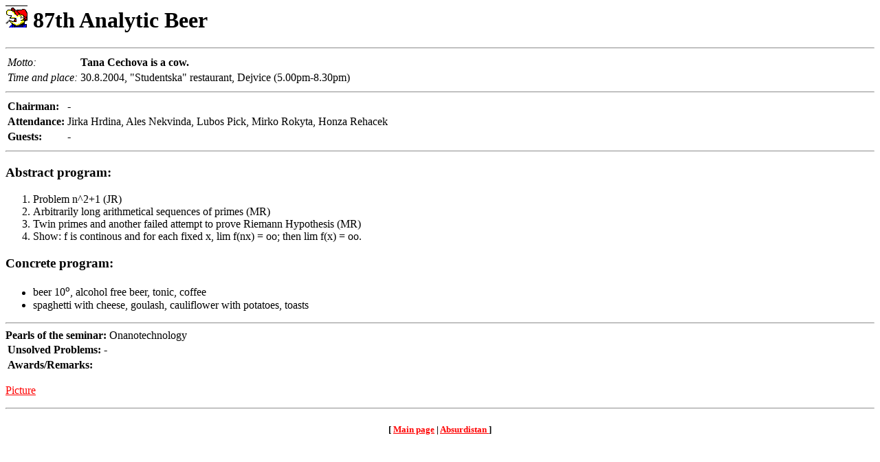

--- FILE ---
content_type: text/html
request_url: http://hradec.org/pivo/api087.html
body_size: 871
content:
<HEAD>
<TITLE>
       87th Analytic Beer   
</TITLE>
</HEAD>

<BODY BGCOLOR="#FFFFFF"  TEXT="#000000" LINK="#FF0000" VLINK="#0000FF">

<H1>
<IMG SRC="ikonka.gif" width="32" height="32">
<FONT COLOR="#000000">
       87th Analytic Beer   
</FONT>
</H1>

<P><HR>

<TABLE>
<TR VALIGN=TOP>
  <TD><I> Motto:</I>
  <TD><B> Tana Cechova is a cow. </B>
<TR VALIGN=TOP>
  <TD><I> Time and place:</I>
  <TD> 30.8.2004, "Studentska" restaurant, Dejvice
    (5.00pm-8.30pm)
</TABLE>


<HR>
<TABLE>
<TR VALIGN=TOP>
  <TD><B> Chairman: </B>
  <TD> -                                                     
<TR VALIGN=TOP>
  <TD><B> Attendance:    </B>
  <TD> Jirka Hrdina, Ales Nekvinda, Lubos Pick, Mirko Rokyta, Honza Rehacek
<TR VALIGN=TOP>
  <TD><B> Guests:   </B>
  <TD> -
</TABLE>


<HR>
<H3> Abstract program: </H3>
<OL>
 <LI> Problem n^2+1 (JR)
 <LI> Arbitrarily long arithmetical sequences of primes (MR)
 <LI> Twin primes and another failed attempt to prove Riemann Hypothesis (MR)
 <LI> Show: f is continous and for each fixed x, lim f(nx) = oo; then lim f(x) = oo.
</OL>

<H3> Concrete program: </H3>
<UL>
 <LI> beer 10<SUP>o</SUP>, alcohol free beer, tonic, coffee                    
 <LI> spaghetti with cheese, goulash, cauliflower with potatoes, toasts
</UL>

<HR>

<TR VALIGN=TOP>
  <TD WIDTH=110><B>  Pearls of the seminar:  </B>
  <TD>  Onanotechnology   
</TABLE>
<TABLE>
<TR VALIGN=TOP>
  <TD><B>  Unsolved Problems:  </B>
  <TD>     -
<TR VALIGN=TOP>
  <TD><B>  Awards/Remarks:   </B>
  <TD>     
</TABLE>
<P>
<A HREF="../hradec/pivo.html"> Picture </A>
<HR>


<CENTER>
<H5>
[ <A HREF="index.html">Main page</A>
| <A HREF="../index.html">Absurdistan </A>
]
</H5>
</CENTER>


</BODY>
</HTML>
